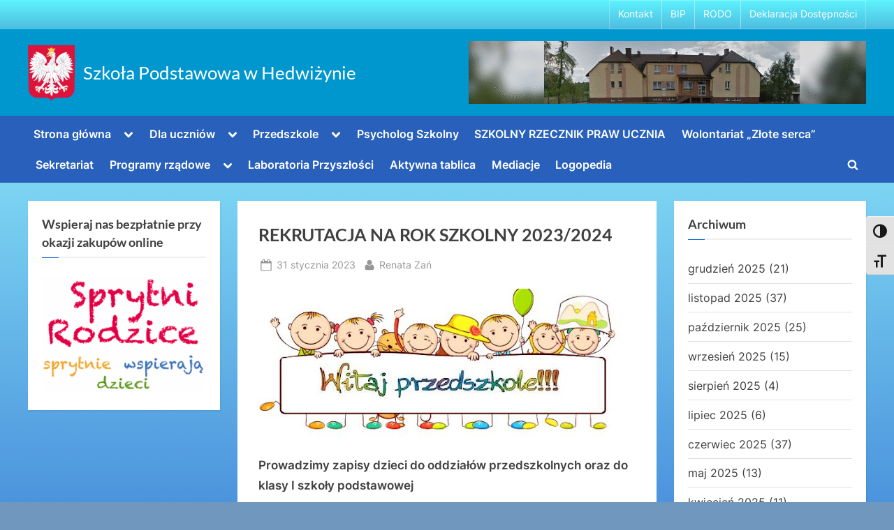

--- FILE ---
content_type: text/html; charset=UTF-8
request_url: https://sphedwizyn.pl/2023/01/rekrutacja-na-rok-szkolny-2023-2024/
body_size: 16202
content:
<!DOCTYPE html>
<html lang="pl-PL">
<head>
	<meta charset="UTF-8">
	<meta name="viewport" content="width=device-width, initial-scale=1.0">
	<link rel="profile" href="https://gmpg.org/xfn/11">
	<title>REKRUTACJA NA ROK SZKOLNY 2023/2024 &#8211; Szkoła Podstawowa w Hedwiżynie</title>
<meta name='robots' content='max-image-preview:large' />
<link rel="alternate" type="application/rss+xml" title="Szkoła Podstawowa w Hedwiżynie &raquo; Kanał z wpisami" href="https://sphedwizyn.pl/feed/" />
<link rel="alternate" type="application/rss+xml" title="Szkoła Podstawowa w Hedwiżynie &raquo; Kanał z komentarzami" href="https://sphedwizyn.pl/comments/feed/" />
<link rel="alternate" title="oEmbed (JSON)" type="application/json+oembed" href="https://sphedwizyn.pl/wp-json/oembed/1.0/embed?url=https%3A%2F%2Fsphedwizyn.pl%2F2023%2F01%2Frekrutacja-na-rok-szkolny-2023-2024%2F" />
<link rel="alternate" title="oEmbed (XML)" type="text/xml+oembed" href="https://sphedwizyn.pl/wp-json/oembed/1.0/embed?url=https%3A%2F%2Fsphedwizyn.pl%2F2023%2F01%2Frekrutacja-na-rok-szkolny-2023-2024%2F&#038;format=xml" />
<style id='wp-img-auto-sizes-contain-inline-css'>
img:is([sizes=auto i],[sizes^="auto," i]){contain-intrinsic-size:3000px 1500px}
/*# sourceURL=wp-img-auto-sizes-contain-inline-css */
</style>
<style id='wp-emoji-styles-inline-css'>

	img.wp-smiley, img.emoji {
		display: inline !important;
		border: none !important;
		box-shadow: none !important;
		height: 1em !important;
		width: 1em !important;
		margin: 0 0.07em !important;
		vertical-align: -0.1em !important;
		background: none !important;
		padding: 0 !important;
	}
/*# sourceURL=wp-emoji-styles-inline-css */
</style>
<style id='wp-block-library-inline-css'>
:root{--wp-block-synced-color:#7a00df;--wp-block-synced-color--rgb:122,0,223;--wp-bound-block-color:var(--wp-block-synced-color);--wp-editor-canvas-background:#ddd;--wp-admin-theme-color:#007cba;--wp-admin-theme-color--rgb:0,124,186;--wp-admin-theme-color-darker-10:#006ba1;--wp-admin-theme-color-darker-10--rgb:0,107,160.5;--wp-admin-theme-color-darker-20:#005a87;--wp-admin-theme-color-darker-20--rgb:0,90,135;--wp-admin-border-width-focus:2px}@media (min-resolution:192dpi){:root{--wp-admin-border-width-focus:1.5px}}.wp-element-button{cursor:pointer}:root .has-very-light-gray-background-color{background-color:#eee}:root .has-very-dark-gray-background-color{background-color:#313131}:root .has-very-light-gray-color{color:#eee}:root .has-very-dark-gray-color{color:#313131}:root .has-vivid-green-cyan-to-vivid-cyan-blue-gradient-background{background:linear-gradient(135deg,#00d084,#0693e3)}:root .has-purple-crush-gradient-background{background:linear-gradient(135deg,#34e2e4,#4721fb 50%,#ab1dfe)}:root .has-hazy-dawn-gradient-background{background:linear-gradient(135deg,#faaca8,#dad0ec)}:root .has-subdued-olive-gradient-background{background:linear-gradient(135deg,#fafae1,#67a671)}:root .has-atomic-cream-gradient-background{background:linear-gradient(135deg,#fdd79a,#004a59)}:root .has-nightshade-gradient-background{background:linear-gradient(135deg,#330968,#31cdcf)}:root .has-midnight-gradient-background{background:linear-gradient(135deg,#020381,#2874fc)}:root{--wp--preset--font-size--normal:16px;--wp--preset--font-size--huge:42px}.has-regular-font-size{font-size:1em}.has-larger-font-size{font-size:2.625em}.has-normal-font-size{font-size:var(--wp--preset--font-size--normal)}.has-huge-font-size{font-size:var(--wp--preset--font-size--huge)}.has-text-align-center{text-align:center}.has-text-align-left{text-align:left}.has-text-align-right{text-align:right}.has-fit-text{white-space:nowrap!important}#end-resizable-editor-section{display:none}.aligncenter{clear:both}.items-justified-left{justify-content:flex-start}.items-justified-center{justify-content:center}.items-justified-right{justify-content:flex-end}.items-justified-space-between{justify-content:space-between}.screen-reader-text{border:0;clip-path:inset(50%);height:1px;margin:-1px;overflow:hidden;padding:0;position:absolute;width:1px;word-wrap:normal!important}.screen-reader-text:focus{background-color:#ddd;clip-path:none;color:#444;display:block;font-size:1em;height:auto;left:5px;line-height:normal;padding:15px 23px 14px;text-decoration:none;top:5px;width:auto;z-index:100000}html :where(.has-border-color){border-style:solid}html :where([style*=border-top-color]){border-top-style:solid}html :where([style*=border-right-color]){border-right-style:solid}html :where([style*=border-bottom-color]){border-bottom-style:solid}html :where([style*=border-left-color]){border-left-style:solid}html :where([style*=border-width]){border-style:solid}html :where([style*=border-top-width]){border-top-style:solid}html :where([style*=border-right-width]){border-right-style:solid}html :where([style*=border-bottom-width]){border-bottom-style:solid}html :where([style*=border-left-width]){border-left-style:solid}html :where(img[class*=wp-image-]){height:auto;max-width:100%}:where(figure){margin:0 0 1em}html :where(.is-position-sticky){--wp-admin--admin-bar--position-offset:var(--wp-admin--admin-bar--height,0px)}@media screen and (max-width:600px){html :where(.is-position-sticky){--wp-admin--admin-bar--position-offset:0px}}

/*# sourceURL=wp-block-library-inline-css */
</style><style id='wp-block-file-inline-css'>
.wp-block-file{box-sizing:border-box}.wp-block-file:not(.wp-element-button){font-size:.8em}.wp-block-file.aligncenter{text-align:center}.wp-block-file.alignright{text-align:right}.wp-block-file *+.wp-block-file__button{margin-left:.75em}:where(.wp-block-file){margin-bottom:1.5em}.wp-block-file__embed{margin-bottom:1em}:where(.wp-block-file__button){border-radius:2em;display:inline-block;padding:.5em 1em}:where(.wp-block-file__button):where(a):active,:where(.wp-block-file__button):where(a):focus,:where(.wp-block-file__button):where(a):hover,:where(.wp-block-file__button):where(a):visited{box-shadow:none;color:#fff;opacity:.85;text-decoration:none}
/*# sourceURL=https://sphedwizyn.pl/wp-includes/blocks/file/style.min.css */
</style>
<style id='wp-block-image-inline-css'>
.wp-block-image>a,.wp-block-image>figure>a{display:inline-block}.wp-block-image img{box-sizing:border-box;height:auto;max-width:100%;vertical-align:bottom}@media not (prefers-reduced-motion){.wp-block-image img.hide{visibility:hidden}.wp-block-image img.show{animation:show-content-image .4s}}.wp-block-image[style*=border-radius] img,.wp-block-image[style*=border-radius]>a{border-radius:inherit}.wp-block-image.has-custom-border img{box-sizing:border-box}.wp-block-image.aligncenter{text-align:center}.wp-block-image.alignfull>a,.wp-block-image.alignwide>a{width:100%}.wp-block-image.alignfull img,.wp-block-image.alignwide img{height:auto;width:100%}.wp-block-image .aligncenter,.wp-block-image .alignleft,.wp-block-image .alignright,.wp-block-image.aligncenter,.wp-block-image.alignleft,.wp-block-image.alignright{display:table}.wp-block-image .aligncenter>figcaption,.wp-block-image .alignleft>figcaption,.wp-block-image .alignright>figcaption,.wp-block-image.aligncenter>figcaption,.wp-block-image.alignleft>figcaption,.wp-block-image.alignright>figcaption{caption-side:bottom;display:table-caption}.wp-block-image .alignleft{float:left;margin:.5em 1em .5em 0}.wp-block-image .alignright{float:right;margin:.5em 0 .5em 1em}.wp-block-image .aligncenter{margin-left:auto;margin-right:auto}.wp-block-image :where(figcaption){margin-bottom:1em;margin-top:.5em}.wp-block-image.is-style-circle-mask img{border-radius:9999px}@supports ((-webkit-mask-image:none) or (mask-image:none)) or (-webkit-mask-image:none){.wp-block-image.is-style-circle-mask img{border-radius:0;-webkit-mask-image:url('data:image/svg+xml;utf8,<svg viewBox="0 0 100 100" xmlns="http://www.w3.org/2000/svg"><circle cx="50" cy="50" r="50"/></svg>');mask-image:url('data:image/svg+xml;utf8,<svg viewBox="0 0 100 100" xmlns="http://www.w3.org/2000/svg"><circle cx="50" cy="50" r="50"/></svg>');mask-mode:alpha;-webkit-mask-position:center;mask-position:center;-webkit-mask-repeat:no-repeat;mask-repeat:no-repeat;-webkit-mask-size:contain;mask-size:contain}}:root :where(.wp-block-image.is-style-rounded img,.wp-block-image .is-style-rounded img){border-radius:9999px}.wp-block-image figure{margin:0}.wp-lightbox-container{display:flex;flex-direction:column;position:relative}.wp-lightbox-container img{cursor:zoom-in}.wp-lightbox-container img:hover+button{opacity:1}.wp-lightbox-container button{align-items:center;backdrop-filter:blur(16px) saturate(180%);background-color:#5a5a5a40;border:none;border-radius:4px;cursor:zoom-in;display:flex;height:20px;justify-content:center;opacity:0;padding:0;position:absolute;right:16px;text-align:center;top:16px;width:20px;z-index:100}@media not (prefers-reduced-motion){.wp-lightbox-container button{transition:opacity .2s ease}}.wp-lightbox-container button:focus-visible{outline:3px auto #5a5a5a40;outline:3px auto -webkit-focus-ring-color;outline-offset:3px}.wp-lightbox-container button:hover{cursor:pointer;opacity:1}.wp-lightbox-container button:focus{opacity:1}.wp-lightbox-container button:focus,.wp-lightbox-container button:hover,.wp-lightbox-container button:not(:hover):not(:active):not(.has-background){background-color:#5a5a5a40;border:none}.wp-lightbox-overlay{box-sizing:border-box;cursor:zoom-out;height:100vh;left:0;overflow:hidden;position:fixed;top:0;visibility:hidden;width:100%;z-index:100000}.wp-lightbox-overlay .close-button{align-items:center;cursor:pointer;display:flex;justify-content:center;min-height:40px;min-width:40px;padding:0;position:absolute;right:calc(env(safe-area-inset-right) + 16px);top:calc(env(safe-area-inset-top) + 16px);z-index:5000000}.wp-lightbox-overlay .close-button:focus,.wp-lightbox-overlay .close-button:hover,.wp-lightbox-overlay .close-button:not(:hover):not(:active):not(.has-background){background:none;border:none}.wp-lightbox-overlay .lightbox-image-container{height:var(--wp--lightbox-container-height);left:50%;overflow:hidden;position:absolute;top:50%;transform:translate(-50%,-50%);transform-origin:top left;width:var(--wp--lightbox-container-width);z-index:9999999999}.wp-lightbox-overlay .wp-block-image{align-items:center;box-sizing:border-box;display:flex;height:100%;justify-content:center;margin:0;position:relative;transform-origin:0 0;width:100%;z-index:3000000}.wp-lightbox-overlay .wp-block-image img{height:var(--wp--lightbox-image-height);min-height:var(--wp--lightbox-image-height);min-width:var(--wp--lightbox-image-width);width:var(--wp--lightbox-image-width)}.wp-lightbox-overlay .wp-block-image figcaption{display:none}.wp-lightbox-overlay button{background:none;border:none}.wp-lightbox-overlay .scrim{background-color:#fff;height:100%;opacity:.9;position:absolute;width:100%;z-index:2000000}.wp-lightbox-overlay.active{visibility:visible}@media not (prefers-reduced-motion){.wp-lightbox-overlay.active{animation:turn-on-visibility .25s both}.wp-lightbox-overlay.active img{animation:turn-on-visibility .35s both}.wp-lightbox-overlay.show-closing-animation:not(.active){animation:turn-off-visibility .35s both}.wp-lightbox-overlay.show-closing-animation:not(.active) img{animation:turn-off-visibility .25s both}.wp-lightbox-overlay.zoom.active{animation:none;opacity:1;visibility:visible}.wp-lightbox-overlay.zoom.active .lightbox-image-container{animation:lightbox-zoom-in .4s}.wp-lightbox-overlay.zoom.active .lightbox-image-container img{animation:none}.wp-lightbox-overlay.zoom.active .scrim{animation:turn-on-visibility .4s forwards}.wp-lightbox-overlay.zoom.show-closing-animation:not(.active){animation:none}.wp-lightbox-overlay.zoom.show-closing-animation:not(.active) .lightbox-image-container{animation:lightbox-zoom-out .4s}.wp-lightbox-overlay.zoom.show-closing-animation:not(.active) .lightbox-image-container img{animation:none}.wp-lightbox-overlay.zoom.show-closing-animation:not(.active) .scrim{animation:turn-off-visibility .4s forwards}}@keyframes show-content-image{0%{visibility:hidden}99%{visibility:hidden}to{visibility:visible}}@keyframes turn-on-visibility{0%{opacity:0}to{opacity:1}}@keyframes turn-off-visibility{0%{opacity:1;visibility:visible}99%{opacity:0;visibility:visible}to{opacity:0;visibility:hidden}}@keyframes lightbox-zoom-in{0%{transform:translate(calc((-100vw + var(--wp--lightbox-scrollbar-width))/2 + var(--wp--lightbox-initial-left-position)),calc(-50vh + var(--wp--lightbox-initial-top-position))) scale(var(--wp--lightbox-scale))}to{transform:translate(-50%,-50%) scale(1)}}@keyframes lightbox-zoom-out{0%{transform:translate(-50%,-50%) scale(1);visibility:visible}99%{visibility:visible}to{transform:translate(calc((-100vw + var(--wp--lightbox-scrollbar-width))/2 + var(--wp--lightbox-initial-left-position)),calc(-50vh + var(--wp--lightbox-initial-top-position))) scale(var(--wp--lightbox-scale));visibility:hidden}}
/*# sourceURL=https://sphedwizyn.pl/wp-includes/blocks/image/style.min.css */
</style>
<style id='wp-block-image-theme-inline-css'>
:root :where(.wp-block-image figcaption){color:#555;font-size:13px;text-align:center}.is-dark-theme :root :where(.wp-block-image figcaption){color:#ffffffa6}.wp-block-image{margin:0 0 1em}
/*# sourceURL=https://sphedwizyn.pl/wp-includes/blocks/image/theme.min.css */
</style>
<style id='wp-block-paragraph-inline-css'>
.is-small-text{font-size:.875em}.is-regular-text{font-size:1em}.is-large-text{font-size:2.25em}.is-larger-text{font-size:3em}.has-drop-cap:not(:focus):first-letter{float:left;font-size:8.4em;font-style:normal;font-weight:100;line-height:.68;margin:.05em .1em 0 0;text-transform:uppercase}body.rtl .has-drop-cap:not(:focus):first-letter{float:none;margin-left:.1em}p.has-drop-cap.has-background{overflow:hidden}:root :where(p.has-background){padding:1.25em 2.375em}:where(p.has-text-color:not(.has-link-color)) a{color:inherit}p.has-text-align-left[style*="writing-mode:vertical-lr"],p.has-text-align-right[style*="writing-mode:vertical-rl"]{rotate:180deg}
/*# sourceURL=https://sphedwizyn.pl/wp-includes/blocks/paragraph/style.min.css */
</style>
<style id='global-styles-inline-css'>
:root{--wp--preset--aspect-ratio--square: 1;--wp--preset--aspect-ratio--4-3: 4/3;--wp--preset--aspect-ratio--3-4: 3/4;--wp--preset--aspect-ratio--3-2: 3/2;--wp--preset--aspect-ratio--2-3: 2/3;--wp--preset--aspect-ratio--16-9: 16/9;--wp--preset--aspect-ratio--9-16: 9/16;--wp--preset--color--black: #000000;--wp--preset--color--cyan-bluish-gray: #abb8c3;--wp--preset--color--white: #ffffff;--wp--preset--color--pale-pink: #f78da7;--wp--preset--color--vivid-red: #cf2e2e;--wp--preset--color--luminous-vivid-orange: #ff6900;--wp--preset--color--luminous-vivid-amber: #fcb900;--wp--preset--color--light-green-cyan: #7bdcb5;--wp--preset--color--vivid-green-cyan: #00d084;--wp--preset--color--pale-cyan-blue: #8ed1fc;--wp--preset--color--vivid-cyan-blue: #0693e3;--wp--preset--color--vivid-purple: #9b51e0;--wp--preset--gradient--vivid-cyan-blue-to-vivid-purple: linear-gradient(135deg,rgb(6,147,227) 0%,rgb(155,81,224) 100%);--wp--preset--gradient--light-green-cyan-to-vivid-green-cyan: linear-gradient(135deg,rgb(122,220,180) 0%,rgb(0,208,130) 100%);--wp--preset--gradient--luminous-vivid-amber-to-luminous-vivid-orange: linear-gradient(135deg,rgb(252,185,0) 0%,rgb(255,105,0) 100%);--wp--preset--gradient--luminous-vivid-orange-to-vivid-red: linear-gradient(135deg,rgb(255,105,0) 0%,rgb(207,46,46) 100%);--wp--preset--gradient--very-light-gray-to-cyan-bluish-gray: linear-gradient(135deg,rgb(238,238,238) 0%,rgb(169,184,195) 100%);--wp--preset--gradient--cool-to-warm-spectrum: linear-gradient(135deg,rgb(74,234,220) 0%,rgb(151,120,209) 20%,rgb(207,42,186) 40%,rgb(238,44,130) 60%,rgb(251,105,98) 80%,rgb(254,248,76) 100%);--wp--preset--gradient--blush-light-purple: linear-gradient(135deg,rgb(255,206,236) 0%,rgb(152,150,240) 100%);--wp--preset--gradient--blush-bordeaux: linear-gradient(135deg,rgb(254,205,165) 0%,rgb(254,45,45) 50%,rgb(107,0,62) 100%);--wp--preset--gradient--luminous-dusk: linear-gradient(135deg,rgb(255,203,112) 0%,rgb(199,81,192) 50%,rgb(65,88,208) 100%);--wp--preset--gradient--pale-ocean: linear-gradient(135deg,rgb(255,245,203) 0%,rgb(182,227,212) 50%,rgb(51,167,181) 100%);--wp--preset--gradient--electric-grass: linear-gradient(135deg,rgb(202,248,128) 0%,rgb(113,206,126) 100%);--wp--preset--gradient--midnight: linear-gradient(135deg,rgb(2,3,129) 0%,rgb(40,116,252) 100%);--wp--preset--font-size--small: 13px;--wp--preset--font-size--medium: 20px;--wp--preset--font-size--large: 36px;--wp--preset--font-size--x-large: 42px;--wp--preset--spacing--20: 0.44rem;--wp--preset--spacing--30: 0.67rem;--wp--preset--spacing--40: 1rem;--wp--preset--spacing--50: 1.5rem;--wp--preset--spacing--60: 2.25rem;--wp--preset--spacing--70: 3.38rem;--wp--preset--spacing--80: 5.06rem;--wp--preset--shadow--natural: 6px 6px 9px rgba(0, 0, 0, 0.2);--wp--preset--shadow--deep: 12px 12px 50px rgba(0, 0, 0, 0.4);--wp--preset--shadow--sharp: 6px 6px 0px rgba(0, 0, 0, 0.2);--wp--preset--shadow--outlined: 6px 6px 0px -3px rgb(255, 255, 255), 6px 6px rgb(0, 0, 0);--wp--preset--shadow--crisp: 6px 6px 0px rgb(0, 0, 0);}:where(.is-layout-flex){gap: 0.5em;}:where(.is-layout-grid){gap: 0.5em;}body .is-layout-flex{display: flex;}.is-layout-flex{flex-wrap: wrap;align-items: center;}.is-layout-flex > :is(*, div){margin: 0;}body .is-layout-grid{display: grid;}.is-layout-grid > :is(*, div){margin: 0;}:where(.wp-block-columns.is-layout-flex){gap: 2em;}:where(.wp-block-columns.is-layout-grid){gap: 2em;}:where(.wp-block-post-template.is-layout-flex){gap: 1.25em;}:where(.wp-block-post-template.is-layout-grid){gap: 1.25em;}.has-black-color{color: var(--wp--preset--color--black) !important;}.has-cyan-bluish-gray-color{color: var(--wp--preset--color--cyan-bluish-gray) !important;}.has-white-color{color: var(--wp--preset--color--white) !important;}.has-pale-pink-color{color: var(--wp--preset--color--pale-pink) !important;}.has-vivid-red-color{color: var(--wp--preset--color--vivid-red) !important;}.has-luminous-vivid-orange-color{color: var(--wp--preset--color--luminous-vivid-orange) !important;}.has-luminous-vivid-amber-color{color: var(--wp--preset--color--luminous-vivid-amber) !important;}.has-light-green-cyan-color{color: var(--wp--preset--color--light-green-cyan) !important;}.has-vivid-green-cyan-color{color: var(--wp--preset--color--vivid-green-cyan) !important;}.has-pale-cyan-blue-color{color: var(--wp--preset--color--pale-cyan-blue) !important;}.has-vivid-cyan-blue-color{color: var(--wp--preset--color--vivid-cyan-blue) !important;}.has-vivid-purple-color{color: var(--wp--preset--color--vivid-purple) !important;}.has-black-background-color{background-color: var(--wp--preset--color--black) !important;}.has-cyan-bluish-gray-background-color{background-color: var(--wp--preset--color--cyan-bluish-gray) !important;}.has-white-background-color{background-color: var(--wp--preset--color--white) !important;}.has-pale-pink-background-color{background-color: var(--wp--preset--color--pale-pink) !important;}.has-vivid-red-background-color{background-color: var(--wp--preset--color--vivid-red) !important;}.has-luminous-vivid-orange-background-color{background-color: var(--wp--preset--color--luminous-vivid-orange) !important;}.has-luminous-vivid-amber-background-color{background-color: var(--wp--preset--color--luminous-vivid-amber) !important;}.has-light-green-cyan-background-color{background-color: var(--wp--preset--color--light-green-cyan) !important;}.has-vivid-green-cyan-background-color{background-color: var(--wp--preset--color--vivid-green-cyan) !important;}.has-pale-cyan-blue-background-color{background-color: var(--wp--preset--color--pale-cyan-blue) !important;}.has-vivid-cyan-blue-background-color{background-color: var(--wp--preset--color--vivid-cyan-blue) !important;}.has-vivid-purple-background-color{background-color: var(--wp--preset--color--vivid-purple) !important;}.has-black-border-color{border-color: var(--wp--preset--color--black) !important;}.has-cyan-bluish-gray-border-color{border-color: var(--wp--preset--color--cyan-bluish-gray) !important;}.has-white-border-color{border-color: var(--wp--preset--color--white) !important;}.has-pale-pink-border-color{border-color: var(--wp--preset--color--pale-pink) !important;}.has-vivid-red-border-color{border-color: var(--wp--preset--color--vivid-red) !important;}.has-luminous-vivid-orange-border-color{border-color: var(--wp--preset--color--luminous-vivid-orange) !important;}.has-luminous-vivid-amber-border-color{border-color: var(--wp--preset--color--luminous-vivid-amber) !important;}.has-light-green-cyan-border-color{border-color: var(--wp--preset--color--light-green-cyan) !important;}.has-vivid-green-cyan-border-color{border-color: var(--wp--preset--color--vivid-green-cyan) !important;}.has-pale-cyan-blue-border-color{border-color: var(--wp--preset--color--pale-cyan-blue) !important;}.has-vivid-cyan-blue-border-color{border-color: var(--wp--preset--color--vivid-cyan-blue) !important;}.has-vivid-purple-border-color{border-color: var(--wp--preset--color--vivid-purple) !important;}.has-vivid-cyan-blue-to-vivid-purple-gradient-background{background: var(--wp--preset--gradient--vivid-cyan-blue-to-vivid-purple) !important;}.has-light-green-cyan-to-vivid-green-cyan-gradient-background{background: var(--wp--preset--gradient--light-green-cyan-to-vivid-green-cyan) !important;}.has-luminous-vivid-amber-to-luminous-vivid-orange-gradient-background{background: var(--wp--preset--gradient--luminous-vivid-amber-to-luminous-vivid-orange) !important;}.has-luminous-vivid-orange-to-vivid-red-gradient-background{background: var(--wp--preset--gradient--luminous-vivid-orange-to-vivid-red) !important;}.has-very-light-gray-to-cyan-bluish-gray-gradient-background{background: var(--wp--preset--gradient--very-light-gray-to-cyan-bluish-gray) !important;}.has-cool-to-warm-spectrum-gradient-background{background: var(--wp--preset--gradient--cool-to-warm-spectrum) !important;}.has-blush-light-purple-gradient-background{background: var(--wp--preset--gradient--blush-light-purple) !important;}.has-blush-bordeaux-gradient-background{background: var(--wp--preset--gradient--blush-bordeaux) !important;}.has-luminous-dusk-gradient-background{background: var(--wp--preset--gradient--luminous-dusk) !important;}.has-pale-ocean-gradient-background{background: var(--wp--preset--gradient--pale-ocean) !important;}.has-electric-grass-gradient-background{background: var(--wp--preset--gradient--electric-grass) !important;}.has-midnight-gradient-background{background: var(--wp--preset--gradient--midnight) !important;}.has-small-font-size{font-size: var(--wp--preset--font-size--small) !important;}.has-medium-font-size{font-size: var(--wp--preset--font-size--medium) !important;}.has-large-font-size{font-size: var(--wp--preset--font-size--large) !important;}.has-x-large-font-size{font-size: var(--wp--preset--font-size--x-large) !important;}
/*# sourceURL=global-styles-inline-css */
</style>

<style id='classic-theme-styles-inline-css'>
/*! This file is auto-generated */
.wp-block-button__link{color:#fff;background-color:#32373c;border-radius:9999px;box-shadow:none;text-decoration:none;padding:calc(.667em + 2px) calc(1.333em + 2px);font-size:1.125em}.wp-block-file__button{background:#32373c;color:#fff;text-decoration:none}
/*# sourceURL=/wp-includes/css/classic-themes.min.css */
</style>
<link rel='stylesheet' id='fontawesome-free-css' href='https://sphedwizyn.pl/wp-content/plugins/getwid/vendors/fontawesome-free/css/all.min.css?ver=5.5.0' media='all' />
<link rel='stylesheet' id='slick-css' href='https://sphedwizyn.pl/wp-content/plugins/getwid/vendors/slick/slick/slick.min.css?ver=1.9.0' media='all' />
<link rel='stylesheet' id='slick-theme-css' href='https://sphedwizyn.pl/wp-content/plugins/getwid/vendors/slick/slick/slick-theme.min.css?ver=1.9.0' media='all' />
<link rel='stylesheet' id='mp-fancybox-css' href='https://sphedwizyn.pl/wp-content/plugins/getwid/vendors/mp-fancybox/jquery.fancybox.min.css?ver=3.5.7-mp.1' media='all' />
<link rel='stylesheet' id='getwid-blocks-css' href='https://sphedwizyn.pl/wp-content/plugins/getwid/assets/css/blocks.style.css?ver=2.1.3' media='all' />
<style id='getwid-blocks-inline-css'>
.wp-block-getwid-section .wp-block-getwid-section__wrapper .wp-block-getwid-section__inner-wrapper{max-width: 650px;}
/*# sourceURL=getwid-blocks-inline-css */
</style>
<link rel='stylesheet' id='ui-font-css' href='https://sphedwizyn.pl/wp-content/plugins/wp-accessibility/toolbar/fonts/css/a11y-toolbar.css?ver=2.2.6' media='all' />
<link rel='stylesheet' id='wpa-toolbar-css' href='https://sphedwizyn.pl/wp-content/plugins/wp-accessibility/toolbar/css/a11y.css?ver=2.2.6' media='all' />
<link rel='stylesheet' id='ui-fontsize.css-css' href='https://sphedwizyn.pl/wp-content/plugins/wp-accessibility/toolbar/css/a11y-fontsize.css?ver=2.2.6' media='all' />
<style id='ui-fontsize.css-inline-css'>
html { --wpa-font-size: clamp( 24px, 1.5rem, 36px ); --wpa-h1-size : clamp( 48px, 3rem, 72px ); --wpa-h2-size : clamp( 40px, 2.5rem, 60px ); --wpa-h3-size : clamp( 32px, 2rem, 48px ); --wpa-h4-size : clamp( 28px, 1.75rem, 42px ); --wpa-sub-list-size: 1.1em; --wpa-sub-sub-list-size: 1em; } 
/*# sourceURL=ui-fontsize.css-inline-css */
</style>
<link rel='stylesheet' id='wpa-style-css' href='https://sphedwizyn.pl/wp-content/plugins/wp-accessibility/css/wpa-style.css?ver=2.2.6' media='all' />
<style id='wpa-style-inline-css'>
:root { --admin-bar-top : 7px; }
/*# sourceURL=wpa-style-inline-css */
</style>
<link rel='stylesheet' id='pressbook-fonts-css' href='https://sphedwizyn.pl/wp-content/fonts/22ad8a3da9b1f648c2c8372183f71b3e.css' media='all' />
<link rel='stylesheet' id='pressbook-style-css' href='https://sphedwizyn.pl/wp-content/themes/pressbook/style.min.css?ver=2.1.6' media='all' />
<style id='pressbook-style-inline-css'>
.site-branding{background-position:center center;}.site-branding{background-repeat:no-repeat;}.site-branding{background-size:contain;}.top-banner-image{max-height:150px;}.top-navbar{background:linear-gradient(0deg, #4dbcdf 0%, #5ff3fe 100%);}.social-navigation a:active .svg-icon,.social-navigation a:focus .svg-icon,.social-navigation a:hover .svg-icon{color:#4dbcdf;}.primary-navbar,.main-navigation ul ul{background:#2860bb;}.main-navigation .main-navigation-arrow-btn:active,.main-navigation .main-navigation-arrow-btn:hover,.main-navigation li.focus>.main-navigation-arrow-btn,.main-navigation:not(.toggled) li:hover>.main-navigation-arrow-btn,.main-navigation a:active,.main-navigation a:focus,.main-navigation a:hover{color:#2860bb;}.site-branding{background-color:#0096ce;}.site-title,.site-title a,.site-title a:active,.site-title a:focus,.site-title a:hover{color:#ffffff;}.site-tagline{color:#ffffff;}.more-link,.wp-block-search .wp-block-search__button,button,input[type=button],input[type=reset],input[type=submit]{background-image:linear-gradient(to right, #f3c841 0%, #f69275 51%, #f3c841 100%);}.more-link,.wp-block-search .wp-block-search__button,button,input[type=button],input[type=reset],input[type=submit]{font-weight:600;}h1,h2,h3,h4,h5,h6{font-weight:700;}.site-title{font-weight:400;}.c-sidebar .widget{border-color:;}.footer-widgets,.copyright-text{background:rgba(35,35,35,0.82);}.copyright-text a{color:#f69275;}
/*# sourceURL=pressbook-style-inline-css */
</style>
<script src="https://sphedwizyn.pl/wp-includes/js/jquery/jquery.min.js?ver=3.7.1" id="jquery-core-js"></script>
<script src="https://sphedwizyn.pl/wp-includes/js/jquery/jquery-migrate.min.js?ver=3.4.1" id="jquery-migrate-js"></script>
<link rel="https://api.w.org/" href="https://sphedwizyn.pl/wp-json/" /><link rel="alternate" title="JSON" type="application/json" href="https://sphedwizyn.pl/wp-json/wp/v2/posts/4010" /><link rel="EditURI" type="application/rsd+xml" title="RSD" href="https://sphedwizyn.pl/xmlrpc.php?rsd" />
<meta name="generator" content="WordPress 6.9" />
<link rel="canonical" href="https://sphedwizyn.pl/2023/01/rekrutacja-na-rok-szkolny-2023-2024/" />
<link rel='shortlink' href='https://sphedwizyn.pl/?p=4010' />
<style id="custom-background-css">
body.custom-background { background-color: #7098bf; background-image: url("https://sphedwizyn.pl/wp-content/uploads/2021/03/tlo-1.png"); background-position: center center; background-size: cover; background-repeat: no-repeat; background-attachment: fixed; }
</style>
	<link rel="icon" href="https://sphedwizyn.pl/wp-content/uploads/2021/03/cropped-ForLogo-32x32.png" sizes="32x32" />
<link rel="icon" href="https://sphedwizyn.pl/wp-content/uploads/2021/03/cropped-ForLogo-192x192.png" sizes="192x192" />
<link rel="apple-touch-icon" href="https://sphedwizyn.pl/wp-content/uploads/2021/03/cropped-ForLogo-180x180.png" />
<meta name="msapplication-TileImage" content="https://sphedwizyn.pl/wp-content/uploads/2021/03/cropped-ForLogo-270x270.png" />
</head>
<body class="wp-singular post-template-default single single-post postid-4010 single-format-standard custom-background wp-custom-logo wp-embed-responsive wp-theme-pressbook double-sidebar left-right-sidebar pb-content-columns pb-content-cover">

<div id="page" class="site">
	<a class="skip-link screen-reader-text" href="#content">Skip to content</a>

	<header id="masthead" class="site-header">
			<div class="top-navbar">
		<div class="u-wrapper top-navbar-wrap">
			<div class="top-menus top-menus-right">
							<nav id="top-navigation" class="top-navigation" aria-label="Top Menu">
				<div class="menu-gorna-belka-container"><ul id="top-menu" class="menu"><li id="menu-item-212" class="menu-item menu-item-type-post_type menu-item-object-page menu-item-212"><a href="https://sphedwizyn.pl/kontakt/">Kontakt</a></li>
<li id="menu-item-84" class="menu-item menu-item-type-custom menu-item-object-custom menu-item-84"><a href="https://ugbilgoraj.bip.lubelskie.pl/">BIP</a></li>
<li id="menu-item-109" class="menu-item menu-item-type-post_type menu-item-object-page menu-item-109"><a href="https://sphedwizyn.pl/rodo/">RODO</a></li>
<li id="menu-item-13778" class="menu-item menu-item-type-post_type menu-item-object-page menu-item-13778"><a href="https://sphedwizyn.pl/deklaracja-dostepnosci/">Deklaracja Dostępności</a></li>
</ul></div>				</nav><!-- #top-navigation -->
							</div><!-- .top-menus -->
		</div><!-- .top-navbar-wrap -->
	</div><!-- .top-navbar -->
	<div class="site-branding">
		<div class="u-wrapper site-branding-wrap">
		<div class="site-logo-title has-banner-next-md has-banner-next-lg logo--lg-size-5 logo--md-size-1 logo--sm-size-1">
			<a href="https://sphedwizyn.pl/" class="custom-logo-link" rel="home"><img width="422" height="505" src="https://sphedwizyn.pl/wp-content/uploads/2021/03/cropped-cropped-ForLogo.png" class="custom-logo" alt="Szkoła Podstawowa w Hedwiżynie" decoding="async" fetchpriority="high" srcset="https://sphedwizyn.pl/wp-content/uploads/2021/03/cropped-cropped-ForLogo.png 422w, https://sphedwizyn.pl/wp-content/uploads/2021/03/cropped-cropped-ForLogo-251x300.png 251w" sizes="(max-width: 422px) 100vw, 422px" /></a>
			<div class="site-title-tagline">
							<p class="site-title site-title--lg-size-5 site-title--md-size-2 site-title--sm-size-2"><a href="https://sphedwizyn.pl/" rel="home">Szkoła Podstawowa w Hedwiżynie</a></p>
								<p class="site-tagline hide-clip tagline--lg-size-2 tagline--md-size-2 tagline--sm-size-2"></p>
			</div><!-- .site-title-tagline -->
		</div><!-- .site-logo-title -->

		
<div class="top-banner top-banner-hide-sm">
	<a class="top-banner-link" target="_blank" href="#"><img width="569" height="90" src="https://sphedwizyn.pl/wp-content/uploads/2024/10/szk.gif" class="top-banner-image" alt="" decoding="async" /></a></div><!-- .top-banner -->
	</div><!-- .site-branding-wrap -->
</div><!-- .site-branding -->
	<div class="primary-navbar">
		<div class="u-wrapper primary-navbar-wrap">
			<nav id="site-navigation" class="main-navigation" aria-label="Primary Menu">
				<button class="primary-menu-toggle" aria-controls="primary-menu" aria-expanded="false" aria-label="Toggle Primary Menu">
					<svg class="svg-icon" width="24" height="24" aria-hidden="true" role="img" focusable="false" viewBox="0.0 0 1536.0 2048" xmlns="http://www.w3.org/2000/svg"><path d="M1536,1472v128c0,17.333-6.333,32.333-19,45s-27.667,19-45,19H64c-17.333,0-32.333-6.333-45-19s-19-27.667-19-45v-128  c0-17.333,6.333-32.333,19-45s27.667-19,45-19h1408c17.333,0,32.333,6.333,45,19S1536,1454.667,1536,1472z M1536,960v128  c0,17.333-6.333,32.333-19,45s-27.667,19-45,19H64c-17.333,0-32.333-6.333-45-19s-19-27.667-19-45V960c0-17.333,6.333-32.333,19-45  s27.667-19,45-19h1408c17.333,0,32.333,6.333,45,19S1536,942.667,1536,960z M1536,448v128c0,17.333-6.333,32.333-19,45  s-27.667,19-45,19H64c-17.333,0-32.333-6.333-45-19S0,593.333,0,576V448c0-17.333,6.333-32.333,19-45s27.667-19,45-19h1408  c17.333,0,32.333,6.333,45,19S1536,430.667,1536,448z"></path></svg><svg class="svg-icon" width="24" height="24" aria-hidden="true" role="img" focusable="false" viewBox="0 0 1792 1792" xmlns="http://www.w3.org/2000/svg"><path d="M1490 1322q0 40-28 68l-136 136q-28 28-68 28t-68-28l-294-294-294 294q-28 28-68 28t-68-28l-136-136q-28-28-28-68t28-68l294-294-294-294q-28-28-28-68t28-68l136-136q28-28 68-28t68 28l294 294 294-294q28-28 68-28t68 28l136 136q28 28 28 68t-28 68l-294 294 294 294q28 28 28 68z" /></svg>				</button>
				<div class="menu-menu-glowne-container"><ul id="primary-menu" class="menu"><li id="menu-item-13728" class="menu-item menu-item-type-custom menu-item-object-custom menu-item-home menu-item-has-children menu-item-13728"><a href="https://sphedwizyn.pl/">Strona główna</a><button class="main-navigation-arrow-btn" aria-expanded="false"><span class="screen-reader-text">Toggle sub-menu</span><svg class="svg-icon" width="24" height="24" aria-hidden="true" role="img" focusable="false" viewBox="53.0 0 1558.0 2048" xmlns="http://www.w3.org/2000/svg"><path d="M1611,832c0,35.333-12.333,65.333-37,90l-651,651c-25.333,25.333-55.667,38-91,38c-36,0-66-12.667-90-38L91,922  c-25.333-24-38-54-38-90c0-35.333,12.667-65.667,38-91l74-75c26-24.667,56.333-37,91-37c35.333,0,65.333,12.333,90,37l486,486  l486-486c24.667-24.667,54.667-37,90-37c34.667,0,65,12.333,91,37l75,75C1598.667,767,1611,797.333,1611,832z" /></svg></button>
<ul class="sub-menu">
	<li id="menu-item-13766" class="menu-item menu-item-type-post_type menu-item-object-page menu-item-13766"><a href="https://sphedwizyn.pl/statut-szkoly/">STATUT SZKOŁY</a></li>
	<li id="menu-item-13765" class="menu-item menu-item-type-post_type menu-item-object-page menu-item-13765"><a href="https://sphedwizyn.pl/standardy-ochrony-maloletnich-w-szkole-podstawowej-w-hedwizynie/">Standardy Ochrony Małoletnich w Szkole Podstawowej w Hedwiżynie</a></li>
	<li id="menu-item-13760" class="menu-item menu-item-type-post_type menu-item-object-page menu-item-13760"><a href="https://sphedwizyn.pl/program-profilaktyczno-wychowawczy/">Program profilaktyczno-wychowawczy</a></li>
	<li id="menu-item-13725" class="menu-item menu-item-type-post_type menu-item-object-page menu-item-13725"><a href="https://sphedwizyn.pl/bezpieczenstwo-uczniow/">Bezpieczeństwo uczniów</a></li>
	<li id="menu-item-13759" class="menu-item menu-item-type-post_type menu-item-object-page menu-item-13759"><a href="https://sphedwizyn.pl/procedury-bezpieczenstwa-w-szkole/">Procedury bezpieczeństwa w szkole</a></li>
	<li id="menu-item-13735" class="menu-item menu-item-type-post_type menu-item-object-page menu-item-13735"><a href="https://sphedwizyn.pl/grono-pedagogiczne/">Grono pedagogiczne</a></li>
	<li id="menu-item-13764" class="menu-item menu-item-type-post_type menu-item-object-page menu-item-13764"><a href="https://sphedwizyn.pl/rekomendacje-ministra-edukacji-narodowej/">Rekomendacje Ministra Edukacji Narodowej</a></li>
	<li id="menu-item-13741" class="menu-item menu-item-type-post_type menu-item-object-page menu-item-13741"><a href="https://sphedwizyn.pl/kalendarz-imprez-szkolnych/">Kalendarz imprez szkolnych</a></li>
	<li id="menu-item-13915" class="menu-item menu-item-type-post_type menu-item-object-page menu-item-13915"><a href="https://sphedwizyn.pl/dzialania-na-rok-szkolny-2025-2026/">DZIAŁANIA NA ROK SZKOLNY 2025-2026</a></li>
	<li id="menu-item-13761" class="menu-item menu-item-type-post_type menu-item-object-page menu-item-13761"><a href="https://sphedwizyn.pl/programy/">Programy</a></li>
	<li id="menu-item-13763" class="menu-item menu-item-type-post_type menu-item-object-page menu-item-13763"><a href="https://sphedwizyn.pl/realizowane-projekty/">Realizowane projekty</a></li>
	<li id="menu-item-13737" class="menu-item menu-item-type-post_type menu-item-object-page menu-item-13737"><a href="https://sphedwizyn.pl/innowacje-szkola/">Innowacje pedagogiczne</a></li>
	<li id="menu-item-13742" class="menu-item menu-item-type-post_type menu-item-object-page menu-item-13742"><a href="https://sphedwizyn.pl/konkursy/">Konkursy i zawody</a></li>
	<li id="menu-item-13733" class="menu-item menu-item-type-post_type menu-item-object-page menu-item-13733"><a href="https://sphedwizyn.pl/formularze-i-wnioski/">Formularze i wnioski</a></li>
	<li id="menu-item-13768" class="menu-item menu-item-type-post_type menu-item-object-page menu-item-13768"><a href="https://sphedwizyn.pl/zajecia-pozalekcyjne/">Zajęcia pozalekcyjne</a></li>
	<li id="menu-item-13767" class="menu-item menu-item-type-post_type menu-item-object-page menu-item-13767"><a href="https://sphedwizyn.pl/sylwetki-absolwentow/">Sylwetki absolwentów</a></li>
	<li id="menu-item-13758" class="menu-item menu-item-type-post_type menu-item-object-page menu-item-13758"><a href="https://sphedwizyn.pl/nauczanie-zdalne/">Nauczanie zdalne</a></li>
</ul>
</li>
<li id="menu-item-13720" class="menu-item menu-item-type-post_type menu-item-object-page menu-item-has-children menu-item-13720"><a href="https://sphedwizyn.pl/dla-uczniow/">Dla uczniów</a><button class="main-navigation-arrow-btn" aria-expanded="false"><span class="screen-reader-text">Toggle sub-menu</span><svg class="svg-icon" width="24" height="24" aria-hidden="true" role="img" focusable="false" viewBox="53.0 0 1558.0 2048" xmlns="http://www.w3.org/2000/svg"><path d="M1611,832c0,35.333-12.333,65.333-37,90l-651,651c-25.333,25.333-55.667,38-91,38c-36,0-66-12.667-90-38L91,922  c-25.333-24-38-54-38-90c0-35.333,12.667-65.667,38-91l74-75c26-24.667,56.333-37,91-37c35.333,0,65.333,12.333,90,37l486,486  l486-486c24.667-24.667,54.667-37,90-37c34.667,0,65,12.333,91,37l75,75C1598.667,767,1611,797.333,1611,832z" /></svg></button>
<ul class="sub-menu">
	<li id="menu-item-13731" class="menu-item menu-item-type-post_type menu-item-object-page menu-item-13731"><a href="https://sphedwizyn.pl/biblioteka-szkolna/">Biblioteka szkolna</a></li>
	<li id="menu-item-13770" class="menu-item menu-item-type-post_type menu-item-object-page menu-item-13770"><a href="https://sphedwizyn.pl/swietlica-szkolna/">Świetlica szkolna</a></li>
	<li id="menu-item-14518" class="menu-item menu-item-type-taxonomy menu-item-object-category menu-item-14518"><a href="https://sphedwizyn.pl/category/w-naszej-swietlicy-2025-2026/">W naszej świetlicy 2025/2026</a></li>
	<li id="menu-item-14520" class="menu-item menu-item-type-taxonomy menu-item-object-category menu-item-14520"><a href="https://sphedwizyn.pl/category/zabawy-z-matematyka-2025-2026/">Zabawy z matematyką 2025/2026</a></li>
	<li id="menu-item-14522" class="menu-item menu-item-type-taxonomy menu-item-object-category menu-item-14522"><a href="https://sphedwizyn.pl/category/arteterapia-2025-2026/">Arteterapia 2025/2026</a></li>
	<li id="menu-item-13729" class="menu-item menu-item-type-post_type menu-item-object-page menu-item-13729"><a href="https://sphedwizyn.pl/arteterapia/">ARTETERAPIA 2024/2025</a></li>
	<li id="menu-item-13769" class="menu-item menu-item-type-post_type menu-item-object-page menu-item-13769"><a href="https://sphedwizyn.pl/przydatne-strony/">Przydatne strony</a></li>
</ul>
</li>
<li id="menu-item-13751" class="menu-item menu-item-type-post_type menu-item-object-page menu-item-has-children menu-item-13751"><a href="https://sphedwizyn.pl/przedszkole/">Przedszkole</a><button class="main-navigation-arrow-btn" aria-expanded="false"><span class="screen-reader-text">Toggle sub-menu</span><svg class="svg-icon" width="24" height="24" aria-hidden="true" role="img" focusable="false" viewBox="53.0 0 1558.0 2048" xmlns="http://www.w3.org/2000/svg"><path d="M1611,832c0,35.333-12.333,65.333-37,90l-651,651c-25.333,25.333-55.667,38-91,38c-36,0-66-12.667-90-38L91,922  c-25.333-24-38-54-38-90c0-35.333,12.667-65.667,38-91l74-75c26-24.667,56.333-37,91-37c35.333,0,65.333,12.333,90,37l486,486  l486-486c24.667-24.667,54.667-37,90-37c34.667,0,65,12.333,91,37l75,75C1598.667,767,1611,797.333,1611,832z" /></svg></button>
<ul class="sub-menu">
	<li id="menu-item-14515" class="menu-item menu-item-type-taxonomy menu-item-object-category menu-item-14515"><a href="https://sphedwizyn.pl/category/z-zycia-przedszkola-2024-2025-2/">Z życia Przedszkola 2024/2025</a></li>
	<li id="menu-item-15021" class="menu-item menu-item-type-taxonomy menu-item-object-category menu-item-15021"><a href="https://sphedwizyn.pl/category/z-zycia-przedszkola-2025-2026/">Z życia przedszkola 2025/2026</a></li>
	<li id="menu-item-14516" class="menu-item menu-item-type-taxonomy menu-item-object-category menu-item-14516"><a href="https://sphedwizyn.pl/category/z-zycia-przedszkola/">Z życia Przedszkola 2022/2023</a></li>
	<li id="menu-item-13752" class="menu-item menu-item-type-post_type menu-item-object-page menu-item-13752"><a href="https://sphedwizyn.pl/miedzynarodowy-program-powszechnej-dwujezycznosci-dwujezyczne-dzieci-bilingual-future/">Międzynarodowy Program Powszechnej Dwujęzyczności „Dwujęzyczne Dzieci” / „Bilingual Future”</a></li>
</ul>
</li>
<li id="menu-item-13722" class="menu-item menu-item-type-post_type menu-item-object-page menu-item-13722"><a href="https://sphedwizyn.pl/psycholog-szkolny/">Psycholog Szkolny</a></li>
<li id="menu-item-13727" class="menu-item menu-item-type-post_type menu-item-object-page menu-item-13727"><a href="https://sphedwizyn.pl/szkolny-rzecznik-praw-ucznia/">SZKOLNY RZECZNIK PRAW UCZNIA</a></li>
<li id="menu-item-13724" class="menu-item menu-item-type-post_type menu-item-object-page menu-item-13724"><a href="https://sphedwizyn.pl/szkolne-kolo-wolontariatu-zlote-serca/">Wolontariat „Złote serca”</a></li>
<li id="menu-item-13723" class="menu-item menu-item-type-post_type menu-item-object-page menu-item-13723"><a href="https://sphedwizyn.pl/sekretariat/">Sekretariat</a></li>
<li id="menu-item-13721" class="menu-item menu-item-type-post_type menu-item-object-page menu-item-has-children menu-item-13721"><a href="https://sphedwizyn.pl/projekty-rzadowe/">Programy rządowe</a><button class="main-navigation-arrow-btn" aria-expanded="false"><span class="screen-reader-text">Toggle sub-menu</span><svg class="svg-icon" width="24" height="24" aria-hidden="true" role="img" focusable="false" viewBox="53.0 0 1558.0 2048" xmlns="http://www.w3.org/2000/svg"><path d="M1611,832c0,35.333-12.333,65.333-37,90l-651,651c-25.333,25.333-55.667,38-91,38c-36,0-66-12.667-90-38L91,922  c-25.333-24-38-54-38-90c0-35.333,12.667-65.667,38-91l74-75c26-24.667,56.333-37,91-37c35.333,0,65.333,12.333,90,37l486,486  l486-486c24.667-24.667,54.667-37,90-37c34.667,0,65,12.333,91,37l75,75C1598.667,767,1611,797.333,1611,832z" /></svg></button>
<ul class="sub-menu">
	<li id="menu-item-13755" class="menu-item menu-item-type-post_type menu-item-object-page menu-item-13755"><a href="https://sphedwizyn.pl/narodowy-program-rozwoju-czytelnictwa-oddzialy-przedszkolne/">Narodowy Program Rozwoju Czytelnictwa – Oddziały przedszkolne</a></li>
	<li id="menu-item-13756" class="menu-item menu-item-type-post_type menu-item-object-page menu-item-13756"><a href="https://sphedwizyn.pl/narodowy-program-rozwoju-czytelnictwa-szkola-podstawowa/">Narodowy Program Rozwoju Czytelnictwa – Szkoła podstawowa</a></li>
	<li id="menu-item-13757" class="menu-item menu-item-type-post_type menu-item-object-page menu-item-13757"><a href="https://sphedwizyn.pl/przedsiewziecie-ministra-edukacji-i-nauki-poznaj-polske/">Przędsięwzięcie Ministra Edukacji i Nauki „Poznaj Polskę”</a></li>
</ul>
</li>
<li id="menu-item-13774" class="menu-item menu-item-type-taxonomy menu-item-object-category menu-item-13774"><a href="https://sphedwizyn.pl/category/laboratoria/">Laboratoria Przyszłości</a></li>
<li id="menu-item-13777" class="menu-item menu-item-type-taxonomy menu-item-object-category menu-item-13777"><a href="https://sphedwizyn.pl/category/aktywna-tablica/">Aktywna tablica</a></li>
<li id="menu-item-13876" class="menu-item menu-item-type-post_type menu-item-object-page menu-item-13876"><a href="https://sphedwizyn.pl/mediacje/">Mediacje</a></li>
<li id="menu-item-13877" class="menu-item menu-item-type-post_type menu-item-object-page menu-item-13877"><a href="https://sphedwizyn.pl/logopedia/">Logopedia</a></li>
<li class="primary-menu-search"><a href="#" class="primary-menu-search-toggle" aria-expanded="false"><span class="screen-reader-text">Toggle search form</span><svg class="svg-icon" width="24" height="24" aria-hidden="true" role="img" focusable="false" viewBox="0 0 1792 1792" xmlns="http://www.w3.org/2000/svg"><path d="M1216 832q0-185-131.5-316.5t-316.5-131.5-316.5 131.5-131.5 316.5 131.5 316.5 316.5 131.5 316.5-131.5 131.5-316.5zm512 832q0 52-38 90t-90 38q-54 0-90-38l-343-342q-179 124-399 124-143 0-273.5-55.5t-225-150-150-225-55.5-273.5 55.5-273.5 150-225 225-150 273.5-55.5 273.5 55.5 225 150 150 225 55.5 273.5q0 220-124 399l343 343q37 37 37 90z" /></svg><svg class="svg-icon" width="24" height="24" aria-hidden="true" role="img" focusable="false" viewBox="0 0 1792 1792" xmlns="http://www.w3.org/2000/svg"><path d="M1490 1322q0 40-28 68l-136 136q-28 28-68 28t-68-28l-294-294-294 294q-28 28-68 28t-68-28l-136-136q-28-28-28-68t28-68l294-294-294-294q-28-28-28-68t28-68l136-136q28-28 68-28t68 28l294 294 294-294q28-28 68-28t68 28l136 136q28 28 28 68t-28 68l-294 294 294 294q28 28 28 68z" /></svg></a><div class="search-form-wrap"><form role="search" method="get" class="search-form" action="https://sphedwizyn.pl/">
				<label>
					<span class="screen-reader-text">Szukaj:</span>
					<input type="search" class="search-field" placeholder="Szukaj &hellip;" value="" name="s" />
				</label>
				<input type="submit" class="search-submit" value="Szukaj" />
			</form></div></li></ul></div>			</nav><!-- #site-navigation -->
		</div><!-- .primary-navbar-wrap -->
	</div><!-- .primary-navbar -->
		</header><!-- #masthead -->

	<div id="content" class="site-content">

	<div class="pb-content-sidebar u-wrapper">
		<main id="primary" class="site-main">

		
<article id="post-4010" class="pb-article pb-singular post-4010 post type-post status-publish format-standard hentry category-aktualnosci">
	
	<header class="entry-header">
	<h1 class="entry-title"><strong>REKRUTACJA NA ROK SZKOLNY 2023/2024</strong></h1>		<div class="entry-meta">
					<span class="posted-on">
			<svg class="svg-icon" width="24" height="24" aria-hidden="true" role="img" focusable="false" viewBox="0.0 0 1664.0 2048" xmlns="http://www.w3.org/2000/svg"><path d="M128,1792h1408V768H128V1792z M512,576V288c0-9.333-3-17-9-23s-13.667-9-23-9h-64c-9.333,0-17,3-23,9s-9,13.667-9,23v288  c0,9.333,3,17,9,23s13.667,9,23,9h64c9.333,0,17-3,23-9S512,585.333,512,576z M1280,576V288c0-9.333-3-17-9-23s-13.667-9-23-9h-64  c-9.333,0-17,3-23,9s-9,13.667-9,23v288c0,9.333,3,17,9,23s13.667,9,23,9h64c9.333,0,17-3,23-9S1280,585.333,1280,576z M1664,512  v1280c0,34.667-12.667,64.667-38,90s-55.333,38-90,38H128c-34.667,0-64.667-12.667-90-38s-38-55.333-38-90V512  c0-34.667,12.667-64.667,38-90s55.333-38,90-38h128v-96c0-44,15.667-81.667,47-113s69-47,113-47h64c44,0,81.667,15.667,113,47  s47,69,47,113v96h384v-96c0-44,15.667-81.667,47-113s69-47,113-47h64c44,0,81.667,15.667,113,47s47,69,47,113v96h128  c34.667,0,64.667,12.667,90,38S1664,477.333,1664,512z" /></svg>			<a href="https://sphedwizyn.pl/2023/01/rekrutacja-na-rok-szkolny-2023-2024/" rel="bookmark">
				<span class="screen-reader-text">Posted on </span><time class="entry-date published" datetime="2023-01-31T21:48:00+01:00">31 stycznia 2023</time><time class="updated" datetime="2023-02-02T21:06:53+01:00">2 lutego 2023</time>			</a>
		</span><!-- .posted-on -->
				<span class="posted-by byline">
			<svg class="svg-icon" width="24" height="24" aria-hidden="true" role="img" focusable="false" viewBox="0.0 0 1408.0 2048" xmlns="http://www.w3.org/2000/svg"><path d="M1408,1533c0,80-24.333,143.167-73,189.5s-113.333,69.5-194,69.5H267c-80.667,0-145.333-23.167-194-69.5S0,1613,0,1533  c0-35.333,1.167-69.833,3.5-103.5s7-70,14-109S33.333,1245.333,44,1212s25-65.833,43-97.5s38.667-58.667,62-81  c23.333-22.333,51.833-40.167,85.5-53.5s70.833-20,111.5-20c6,0,20,7.167,42,21.5s46.833,30.333,74.5,48  c27.667,17.667,63.667,33.667,108,48S659.333,1099,704,1099s89.167-7.167,133.5-21.5s80.333-30.333,108-48  c27.667-17.667,52.5-33.667,74.5-48s36-21.5,42-21.5c40.667,0,77.833,6.667,111.5,20s62.167,31.167,85.5,53.5  c23.333,22.333,44,49.333,62,81s32.333,64.167,43,97.5s19.5,69.5,26.5,108.5s11.667,75.333,14,109S1408,1497.667,1408,1533z   M1088,640c0,106-37.5,196.5-112.5,271.5S810,1024,704,1024s-196.5-37.5-271.5-112.5S320,746,320,640s37.5-196.5,112.5-271.5  S598,256,704,256s196.5,37.5,271.5,112.5S1088,534,1088,640z"></path></svg>			<a href="https://sphedwizyn.pl/author/zanr/">
				<span class="screen-reader-text">By </span>Renata Zań			</a>
		</span><!-- .posted-by -->
				</div><!-- .entry-meta -->
			</header><!-- .entry-header -->

	
	<div class="pb-content">
		<div class="entry-content">
			
<figure class="wp-block-image size-full"><img decoding="async" width="512" height="214" src="https://sphedwizyn.pl/wp-content/uploads/2023/01/witaj-przedszkole.jpg" alt="" class="wp-image-4020" srcset="https://sphedwizyn.pl/wp-content/uploads/2023/01/witaj-przedszkole.jpg 512w, https://sphedwizyn.pl/wp-content/uploads/2023/01/witaj-przedszkole-300x125.jpg 300w" sizes="(max-width: 512px) 100vw, 512px" /></figure>



<p><strong>Prowadzimy zapisy dzieci do oddziałów przedszkolnych</strong> <strong>oraz do klasy I szkoły podstawowej</strong></p>



<p><strong>Oddział Przedszkolny dla dzieci 5-6 -letnich</strong> <em>(rocznik 2017 i 2018)</em></p>



<p><strong>Oddział Przedszkolny dla dzieci 3-4 -letnich</strong> <em>(rocznik 2019 i 2020 oraz dzieci 2,5 letnie z rocznika 2021)</em></p>



<p>Wnioski rekrutacyjne są dostępne w sekretariacie szkoły, u nauczycielek przedszkola i na stronie internetowej szkoły w zakładce formularze i wnioski oraz poniżej.</p>



<p><strong>Zapisy prowadzone są</strong> <strong>od 1 lutego 2023 r. </strong>&#8211;<strong> do 24 lutego 2023 r</strong>.</p>



<div data-wp-interactive="core/file" class="wp-block-file"><object data-wp-bind--hidden="!state.hasPdfPreview" hidden class="wp-block-file__embed" data="https://sphedwizyn.pl/wp-content/uploads/2023/01/Zarzadzenie-Wojta-Gminy-Bilgoraj.pdf" type="application/pdf" style="width:100%;height:600px" aria-label="Osadzone z Zarzadzenie-Wojta-Gminy-Bilgoraj."></object><a id="wp-block-file--media-b95034ec-ea5e-434a-a53d-f39bba4dd7fc" href="https://sphedwizyn.pl/wp-content/uploads/2023/01/Zarzadzenie-Wojta-Gminy-Bilgoraj.pdf">Zarzadzenie-Wojta-Gminy-Bilgoraj</a><a href="https://sphedwizyn.pl/wp-content/uploads/2023/01/Zarzadzenie-Wojta-Gminy-Bilgoraj.pdf" class="wp-block-file__button wp-element-button" download aria-describedby="wp-block-file--media-b95034ec-ea5e-434a-a53d-f39bba4dd7fc">Pobierz</a></div>



<div class="wp-block-file"><a id="wp-block-file--media-322f5a7e-8f04-4116-a1a6-6ae9c80ec3ca" href="https://sphedwizyn.pl/wp-content/uploads/2023/01/Wniosek-do-OP.doc">Wniosek-do-OP</a><a href="https://sphedwizyn.pl/wp-content/uploads/2023/01/Wniosek-do-OP.doc" class="wp-block-file__button wp-element-button" download aria-describedby="wp-block-file--media-322f5a7e-8f04-4116-a1a6-6ae9c80ec3ca">Pobierz</a></div>



<div class="wp-block-file"><a id="wp-block-file--media-4dd6ee41-cb2e-481c-9426-7cdade2034d2" href="https://sphedwizyn.pl/wp-content/uploads/2023/01/Formularz-potwierdzenia-woli-zapisu-dziecka-do-przedszkola-1-1.docx">Formularz potwierdzenia woli zapisu dziecka do przedszkola (1)</a><a href="https://sphedwizyn.pl/wp-content/uploads/2023/01/Formularz-potwierdzenia-woli-zapisu-dziecka-do-przedszkola-1-1.docx" class="wp-block-file__button wp-element-button" download aria-describedby="wp-block-file--media-4dd6ee41-cb2e-481c-9426-7cdade2034d2">Pobierz</a></div>



<div class="wp-block-file"><a id="wp-block-file--media-9d6b0a98-926e-4dbd-90c9-45aae0dad5ca" href="https://sphedwizyn.pl/wp-content/uploads/2023/01/Zgloszenie-dziecka-do-kl.-I.doc">Zgloszenie-dziecka-do-kl.-I</a><a href="https://sphedwizyn.pl/wp-content/uploads/2023/01/Zgloszenie-dziecka-do-kl.-I.doc" class="wp-block-file__button wp-element-button" download aria-describedby="wp-block-file--media-9d6b0a98-926e-4dbd-90c9-45aae0dad5ca">Pobierz</a></div>



<div class="wp-block-file"><a id="wp-block-file--media-b856387a-4057-4048-8deb-f66691cb69dc" href="https://sphedwizyn.pl/wp-content/uploads/2023/01/oswiadczenie-samotne-wych.-dziecka-zal.-do-wniosku-OP.docx">oswiadczenie-samotne-wych.-dziecka-zal.-do-wniosku-OP</a><a href="https://sphedwizyn.pl/wp-content/uploads/2023/01/oswiadczenie-samotne-wych.-dziecka-zal.-do-wniosku-OP.docx" class="wp-block-file__button wp-element-button" download aria-describedby="wp-block-file--media-b856387a-4057-4048-8deb-f66691cb69dc">Pobierz</a></div>



<div class="wp-block-file"><a id="wp-block-file--media-5230e836-5b71-48e0-9e0d-4deb21cc67fd" href="https://sphedwizyn.pl/wp-content/uploads/2023/01/wniosek-swietlica.doc">wniosek-swietlica</a><a href="https://sphedwizyn.pl/wp-content/uploads/2023/01/wniosek-swietlica.doc" class="wp-block-file__button wp-element-button" download aria-describedby="wp-block-file--media-5230e836-5b71-48e0-9e0d-4deb21cc67fd">Pobierz</a></div>



<div class="wp-block-file"><a id="wp-block-file--media-8d10d8c0-65da-44ad-99a7-e74db5a35e8d" href="https://sphedwizyn.pl/wp-content/uploads/2023/01/oswiadczenie-o-wielodzietnosci-zal.-do-wniosku-OP.doc">oswiadczenie-o-wielodzietnosci-zal.-do-wniosku-OP</a><a href="https://sphedwizyn.pl/wp-content/uploads/2023/01/oswiadczenie-o-wielodzietnosci-zal.-do-wniosku-OP.doc" class="wp-block-file__button wp-element-button" download aria-describedby="wp-block-file--media-8d10d8c0-65da-44ad-99a7-e74db5a35e8d">Pobierz</a></div>



<div class="wp-block-file"><a id="wp-block-file--media-0b4a79b6-aa81-45ff-9831-f78b9a9ed279" href="https://sphedwizyn.pl/wp-content/uploads/2023/01/oswiadczenie-religia.doc">oswiadczenie-religia</a><a href="https://sphedwizyn.pl/wp-content/uploads/2023/01/oswiadczenie-religia.doc" class="wp-block-file__button wp-element-button" download aria-describedby="wp-block-file--media-0b4a79b6-aa81-45ff-9831-f78b9a9ed279">Pobierz</a></div>
		</div><!-- .entry-content -->
	</div><!-- .pb-content -->

				<span class="cat-links">
				<svg class="svg-icon" width="24" height="24" aria-hidden="true" role="img" focusable="false" viewBox="0.0 0 1879.0 2048" xmlns="http://www.w3.org/2000/svg"><path d="M1879,1080c0,20.667-10.333,42.667-31,66l-336,396c-28.667,34-68.833,62.833-120.5,86.5S1292,1664,1248,1664H160  c-22.667,0-42.833-4.333-60.5-13S73,1628,73,1608c0-20.667,10.333-42.667,31-66l336-396c28.667-34,68.833-62.833,120.5-86.5  S660,1024,704,1024h1088c22.667,0,42.833,4.333,60.5,13S1879,1060,1879,1080z M1536,736v160H704c-62.667,0-128.333,15.833-197,47.5  S383.667,1015,343,1063L6,1459l-5,6c0-2.667-0.167-6.833-0.5-12.5S0,1442.667,0,1440V480c0-61.333,22-114,66-158s96.667-66,158-66  h320c61.333,0,114,22,158,66s66,96.667,66,158v32h544c61.333,0,114,22,158,66S1536,674.667,1536,736z" /></svg><a href="https://sphedwizyn.pl/category/aktualnosci/" rel="category tag">Aktualności</a>			</span><!-- .cat-links -->
			</article><!-- #post-4010 -->

	<nav class="navigation post-navigation" aria-label="Wpisy">
		<h2 class="screen-reader-text">Nawigacja wpisu</h2>
		<div class="nav-links"><div class="nav-previous"><a href="https://sphedwizyn.pl/2023/01/robotyka-z-lego-2/" rel="prev"><span class="nav-title"><span class="screen-reader-text">Previous Post:</span> <strong>Robotyka z LEGO</strong></span></a></div><div class="nav-next"><a href="https://sphedwizyn.pl/2023/02/robotyka-z-lego-spike/" rel="next"><span class="nav-title"><span class="screen-reader-text">Next Post:</span> Robotyka z LEGO SPIKE</span></a></div></div>
	</nav>
		</main><!-- #primary -->

		
<aside id="secondary-left" class="widget-area c-sidebar c-sidebar-left">
	<section id="media_image-5" class="widget widget_media_image"><h3 class="widget-title">Wspieraj nas bezpłatnie przy okazji zakupów online</h3><a href="https://fanimani.pl/szkoly/szkola-podstawowa-w-hedwizynie-hedwizyn/"><img width="300" height="208" src="https://sphedwizyn.pl/wp-content/uploads/2025/10/logo-sprytni-www.png.700x700_q80-e1760079846931-300x208.png" class="image wp-image-13605  attachment-medium size-medium" alt="" style="max-width: 100%; height: auto;" title="Wspieraj nas bezpłatnie przy okazji zakupów online" decoding="async" loading="lazy" srcset="https://sphedwizyn.pl/wp-content/uploads/2025/10/logo-sprytni-www.png.700x700_q80-e1760079846931-300x208.png 300w, https://sphedwizyn.pl/wp-content/uploads/2025/10/logo-sprytni-www.png.700x700_q80-e1760079846931.png 617w" sizes="auto, (max-width: 300px) 100vw, 300px" /></a></section></aside><!-- #secondary-left -->


<aside id="secondary" class="widget-area c-sidebar c-sidebar-right">
	<section id="archives-4" class="widget widget_archive"><h3 class="widget-title">Archiwum</h3><nav aria-label="Archiwum">
			<ul>
					<li><a href='https://sphedwizyn.pl/2025/12/'>grudzień 2025</a>&nbsp;(21)</li>
	<li><a href='https://sphedwizyn.pl/2025/11/'>listopad 2025</a>&nbsp;(37)</li>
	<li><a href='https://sphedwizyn.pl/2025/10/'>październik 2025</a>&nbsp;(25)</li>
	<li><a href='https://sphedwizyn.pl/2025/09/'>wrzesień 2025</a>&nbsp;(15)</li>
	<li><a href='https://sphedwizyn.pl/2025/08/'>sierpień 2025</a>&nbsp;(4)</li>
	<li><a href='https://sphedwizyn.pl/2025/07/'>lipiec 2025</a>&nbsp;(6)</li>
	<li><a href='https://sphedwizyn.pl/2025/06/'>czerwiec 2025</a>&nbsp;(37)</li>
	<li><a href='https://sphedwizyn.pl/2025/05/'>maj 2025</a>&nbsp;(13)</li>
	<li><a href='https://sphedwizyn.pl/2025/04/'>kwiecień 2025</a>&nbsp;(11)</li>
	<li><a href='https://sphedwizyn.pl/2025/03/'>marzec 2025</a>&nbsp;(36)</li>
	<li><a href='https://sphedwizyn.pl/2025/02/'>luty 2025</a>&nbsp;(26)</li>
	<li><a href='https://sphedwizyn.pl/2025/01/'>styczeń 2025</a>&nbsp;(16)</li>
	<li><a href='https://sphedwizyn.pl/2024/12/'>grudzień 2024</a>&nbsp;(26)</li>
	<li><a href='https://sphedwizyn.pl/2024/11/'>listopad 2024</a>&nbsp;(23)</li>
	<li><a href='https://sphedwizyn.pl/2024/10/'>październik 2024</a>&nbsp;(19)</li>
	<li><a href='https://sphedwizyn.pl/2024/09/'>wrzesień 2024</a>&nbsp;(11)</li>
	<li><a href='https://sphedwizyn.pl/2024/08/'>sierpień 2024</a>&nbsp;(2)</li>
	<li><a href='https://sphedwizyn.pl/2024/07/'>lipiec 2024</a>&nbsp;(2)</li>
	<li><a href='https://sphedwizyn.pl/2024/06/'>czerwiec 2024</a>&nbsp;(5)</li>
	<li><a href='https://sphedwizyn.pl/2024/05/'>maj 2024</a>&nbsp;(7)</li>
	<li><a href='https://sphedwizyn.pl/2024/04/'>kwiecień 2024</a>&nbsp;(9)</li>
	<li><a href='https://sphedwizyn.pl/2024/03/'>marzec 2024</a>&nbsp;(13)</li>
	<li><a href='https://sphedwizyn.pl/2024/02/'>luty 2024</a>&nbsp;(4)</li>
	<li><a href='https://sphedwizyn.pl/2024/01/'>styczeń 2024</a>&nbsp;(8)</li>
	<li><a href='https://sphedwizyn.pl/2023/12/'>grudzień 2023</a>&nbsp;(12)</li>
	<li><a href='https://sphedwizyn.pl/2023/11/'>listopad 2023</a>&nbsp;(21)</li>
	<li><a href='https://sphedwizyn.pl/2023/10/'>październik 2023</a>&nbsp;(11)</li>
	<li><a href='https://sphedwizyn.pl/2023/09/'>wrzesień 2023</a>&nbsp;(10)</li>
	<li><a href='https://sphedwizyn.pl/2023/07/'>lipiec 2023</a>&nbsp;(2)</li>
	<li><a href='https://sphedwizyn.pl/2023/06/'>czerwiec 2023</a>&nbsp;(8)</li>
	<li><a href='https://sphedwizyn.pl/2023/05/'>maj 2023</a>&nbsp;(7)</li>
	<li><a href='https://sphedwizyn.pl/2023/04/'>kwiecień 2023</a>&nbsp;(6)</li>
	<li><a href='https://sphedwizyn.pl/2023/03/'>marzec 2023</a>&nbsp;(14)</li>
	<li><a href='https://sphedwizyn.pl/2023/02/'>luty 2023</a>&nbsp;(17)</li>
	<li><a href='https://sphedwizyn.pl/2023/01/'>styczeń 2023</a>&nbsp;(5)</li>
	<li><a href='https://sphedwizyn.pl/2022/12/'>grudzień 2022</a>&nbsp;(13)</li>
	<li><a href='https://sphedwizyn.pl/2022/11/'>listopad 2022</a>&nbsp;(29)</li>
	<li><a href='https://sphedwizyn.pl/2022/10/'>październik 2022</a>&nbsp;(9)</li>
	<li><a href='https://sphedwizyn.pl/2022/09/'>wrzesień 2022</a>&nbsp;(7)</li>
	<li><a href='https://sphedwizyn.pl/2022/08/'>sierpień 2022</a>&nbsp;(3)</li>
	<li><a href='https://sphedwizyn.pl/2022/07/'>lipiec 2022</a>&nbsp;(7)</li>
	<li><a href='https://sphedwizyn.pl/2022/06/'>czerwiec 2022</a>&nbsp;(15)</li>
	<li><a href='https://sphedwizyn.pl/2022/05/'>maj 2022</a>&nbsp;(19)</li>
	<li><a href='https://sphedwizyn.pl/2022/04/'>kwiecień 2022</a>&nbsp;(22)</li>
	<li><a href='https://sphedwizyn.pl/2022/03/'>marzec 2022</a>&nbsp;(17)</li>
	<li><a href='https://sphedwizyn.pl/2022/02/'>luty 2022</a>&nbsp;(16)</li>
	<li><a href='https://sphedwizyn.pl/2022/01/'>styczeń 2022</a>&nbsp;(24)</li>
	<li><a href='https://sphedwizyn.pl/2021/12/'>grudzień 2021</a>&nbsp;(7)</li>
	<li><a href='https://sphedwizyn.pl/2021/11/'>listopad 2021</a>&nbsp;(7)</li>
	<li><a href='https://sphedwizyn.pl/2021/10/'>październik 2021</a>&nbsp;(6)</li>
	<li><a href='https://sphedwizyn.pl/2021/09/'>wrzesień 2021</a>&nbsp;(3)</li>
	<li><a href='https://sphedwizyn.pl/2021/08/'>sierpień 2021</a>&nbsp;(2)</li>
	<li><a href='https://sphedwizyn.pl/2021/06/'>czerwiec 2021</a>&nbsp;(3)</li>
			</ul>

			</nav></section></aside><!-- #secondary -->

	</div><!-- .pb-content-sidebar -->

	</div><!-- #content -->

	<footer id="colophon" class="site-footer">
		
<div class="copyright-text">
	<div class="u-wrapper copyright-text-wrap">
			<p>Copyright © 2021 uNBEx</p>
				<p class="pressbook-credit">
		Powered by <a href="https://scriptstown.com/wordpress-themes/pressbook/" itemprop="url">PressBook WordPress theme</a>		</p><!-- .pressbook-credit -->
	</div><!-- .copyright-text-wrap -->
</div><!-- .copyright-text -->
	</footer><!-- #colophon -->

		<a href="#" class="go-to-top" aria-label="Go to top"></a>
	</div><!-- #page -->

<script type="speculationrules">
{"prefetch":[{"source":"document","where":{"and":[{"href_matches":"/*"},{"not":{"href_matches":["/wp-*.php","/wp-admin/*","/wp-content/uploads/*","/wp-content/*","/wp-content/plugins/*","/wp-content/themes/pressbook/*","/*\\?(.+)"]}},{"not":{"selector_matches":"a[rel~=\"nofollow\"]"}},{"not":{"selector_matches":".no-prefetch, .no-prefetch a"}}]},"eagerness":"conservative"}]}
</script>

		<style>
			.admin-bar #fanimani-1proc-bar{
				top: 32px !important;
			}

			@media screen and (max-width: 782px){
				.admin-bar #fanimani-1proc-bar{
					top: 46px !important;
				}
			}

			.admin-bar #wpadminbar{
				z-index: 16777201!important;
			}
		</style>
	<script type="importmap" id="wp-importmap">
{"imports":{"@wordpress/interactivity":"https://sphedwizyn.pl/wp-includes/js/dist/script-modules/interactivity/index.min.js?ver=8964710565a1d258501f"}}
</script>
<script type="module" src="https://sphedwizyn.pl/wp-includes/js/dist/script-modules/block-library/file/view.min.js?ver=f9665632b48682075277" id="@wordpress/block-library/file/view-js-module" fetchpriority="low" data-wp-router-options="{&quot;loadOnClientNavigation&quot;:true}"></script>
<link rel="modulepreload" href="https://sphedwizyn.pl/wp-includes/js/dist/script-modules/interactivity/index.min.js?ver=8964710565a1d258501f" id="@wordpress/interactivity-js-modulepreload" fetchpriority="low">
<script id="getwid-blocks-frontend-js-js-extra">
var Getwid = {"settings":[],"ajax_url":"https://sphedwizyn.pl/wp-admin/admin-ajax.php","isRTL":"","nonces":{"contact_form":"1c7b046c28"}};
//# sourceURL=getwid-blocks-frontend-js-js-extra
</script>
<script src="https://sphedwizyn.pl/wp-content/plugins/getwid/assets/js/frontend.blocks.js?ver=2.1.3" id="getwid-blocks-frontend-js-js"></script>
<script id="wpa-toolbar-js-extra">
var wpatb = {"location":"body","is_rtl":"ltr","is_right":"reversed","responsive":"a11y-non-responsive","contrast":"Toggle High Contrast","grayscale":"Toggle Grayscale","fontsize":"Toggle Font size","custom_location":"standard-location","enable_grayscale":"false","enable_fontsize":"true","enable_contrast":"true"};
var wpa11y = {"path":"https://sphedwizyn.pl/wp-content/plugins/wp-accessibility/toolbar/css/a11y-contrast.css?version=2.2.6"};
//# sourceURL=wpa-toolbar-js-extra
</script>
<script src="https://sphedwizyn.pl/wp-content/plugins/wp-accessibility/js/wpa-toolbar.min.js?ver=2.2.6" id="wpa-toolbar-js" defer data-wp-strategy="defer"></script>
<script src="https://sphedwizyn.pl/wp-content/themes/pressbook/js/script.min.js?ver=2.1.6" id="pressbook-script-js"></script>
<script id="wp-accessibility-js-extra">
var wpa = {"skiplinks":{"enabled":false,"output":""},"target":"1","tabindex":"1","underline":{"enabled":false,"target":"a"},"videos":"","dir":"ltr","lang":"pl-PL","titles":"1","labels":"1","wpalabels":{"s":"Search","author":"Name","email":"Email","url":"Website","comment":"Comment"},"alt":"","altSelector":".hentry img[alt]:not([alt=\"\"]), .comment-content img[alt]:not([alt=\"\"]), #content img[alt]:not([alt=\"\"]),.entry-content img[alt]:not([alt=\"\"])","current":"","errors":"","tracking":"1","ajaxurl":"https://sphedwizyn.pl/wp-admin/admin-ajax.php","security":"e604385d2b","action":"wpa_stats_action","url":"https://sphedwizyn.pl/2023/01/rekrutacja-na-rok-szkolny-2023-2024/","post_id":"4010","continue":"","pause":"Pause video","play":"Play video","restUrl":"https://sphedwizyn.pl/wp-json/wp/v2/media","ldType":"button","ldHome":"https://sphedwizyn.pl","ldText":"\u003Cspan class=\"dashicons dashicons-media-text\" aria-hidden=\"true\"\u003E\u003C/span\u003E\u003Cspan class=\"screen-reader\"\u003ELong Description\u003C/span\u003E"};
//# sourceURL=wp-accessibility-js-extra
</script>
<script src="https://sphedwizyn.pl/wp-content/plugins/wp-accessibility/js/wp-accessibility.min.js?ver=2.2.6" id="wp-accessibility-js" defer data-wp-strategy="defer"></script>
<script id="wp-emoji-settings" type="application/json">
{"baseUrl":"https://s.w.org/images/core/emoji/17.0.2/72x72/","ext":".png","svgUrl":"https://s.w.org/images/core/emoji/17.0.2/svg/","svgExt":".svg","source":{"concatemoji":"https://sphedwizyn.pl/wp-includes/js/wp-emoji-release.min.js?ver=6.9"}}
</script>
<script type="module">
/*! This file is auto-generated */
const a=JSON.parse(document.getElementById("wp-emoji-settings").textContent),o=(window._wpemojiSettings=a,"wpEmojiSettingsSupports"),s=["flag","emoji"];function i(e){try{var t={supportTests:e,timestamp:(new Date).valueOf()};sessionStorage.setItem(o,JSON.stringify(t))}catch(e){}}function c(e,t,n){e.clearRect(0,0,e.canvas.width,e.canvas.height),e.fillText(t,0,0);t=new Uint32Array(e.getImageData(0,0,e.canvas.width,e.canvas.height).data);e.clearRect(0,0,e.canvas.width,e.canvas.height),e.fillText(n,0,0);const a=new Uint32Array(e.getImageData(0,0,e.canvas.width,e.canvas.height).data);return t.every((e,t)=>e===a[t])}function p(e,t){e.clearRect(0,0,e.canvas.width,e.canvas.height),e.fillText(t,0,0);var n=e.getImageData(16,16,1,1);for(let e=0;e<n.data.length;e++)if(0!==n.data[e])return!1;return!0}function u(e,t,n,a){switch(t){case"flag":return n(e,"\ud83c\udff3\ufe0f\u200d\u26a7\ufe0f","\ud83c\udff3\ufe0f\u200b\u26a7\ufe0f")?!1:!n(e,"\ud83c\udde8\ud83c\uddf6","\ud83c\udde8\u200b\ud83c\uddf6")&&!n(e,"\ud83c\udff4\udb40\udc67\udb40\udc62\udb40\udc65\udb40\udc6e\udb40\udc67\udb40\udc7f","\ud83c\udff4\u200b\udb40\udc67\u200b\udb40\udc62\u200b\udb40\udc65\u200b\udb40\udc6e\u200b\udb40\udc67\u200b\udb40\udc7f");case"emoji":return!a(e,"\ud83e\u1fac8")}return!1}function f(e,t,n,a){let r;const o=(r="undefined"!=typeof WorkerGlobalScope&&self instanceof WorkerGlobalScope?new OffscreenCanvas(300,150):document.createElement("canvas")).getContext("2d",{willReadFrequently:!0}),s=(o.textBaseline="top",o.font="600 32px Arial",{});return e.forEach(e=>{s[e]=t(o,e,n,a)}),s}function r(e){var t=document.createElement("script");t.src=e,t.defer=!0,document.head.appendChild(t)}a.supports={everything:!0,everythingExceptFlag:!0},new Promise(t=>{let n=function(){try{var e=JSON.parse(sessionStorage.getItem(o));if("object"==typeof e&&"number"==typeof e.timestamp&&(new Date).valueOf()<e.timestamp+604800&&"object"==typeof e.supportTests)return e.supportTests}catch(e){}return null}();if(!n){if("undefined"!=typeof Worker&&"undefined"!=typeof OffscreenCanvas&&"undefined"!=typeof URL&&URL.createObjectURL&&"undefined"!=typeof Blob)try{var e="postMessage("+f.toString()+"("+[JSON.stringify(s),u.toString(),c.toString(),p.toString()].join(",")+"));",a=new Blob([e],{type:"text/javascript"});const r=new Worker(URL.createObjectURL(a),{name:"wpTestEmojiSupports"});return void(r.onmessage=e=>{i(n=e.data),r.terminate(),t(n)})}catch(e){}i(n=f(s,u,c,p))}t(n)}).then(e=>{for(const n in e)a.supports[n]=e[n],a.supports.everything=a.supports.everything&&a.supports[n],"flag"!==n&&(a.supports.everythingExceptFlag=a.supports.everythingExceptFlag&&a.supports[n]);var t;a.supports.everythingExceptFlag=a.supports.everythingExceptFlag&&!a.supports.flag,a.supports.everything||((t=a.source||{}).concatemoji?r(t.concatemoji):t.wpemoji&&t.twemoji&&(r(t.twemoji),r(t.wpemoji)))});
//# sourceURL=https://sphedwizyn.pl/wp-includes/js/wp-emoji-loader.min.js
</script>
</body>
</html>
